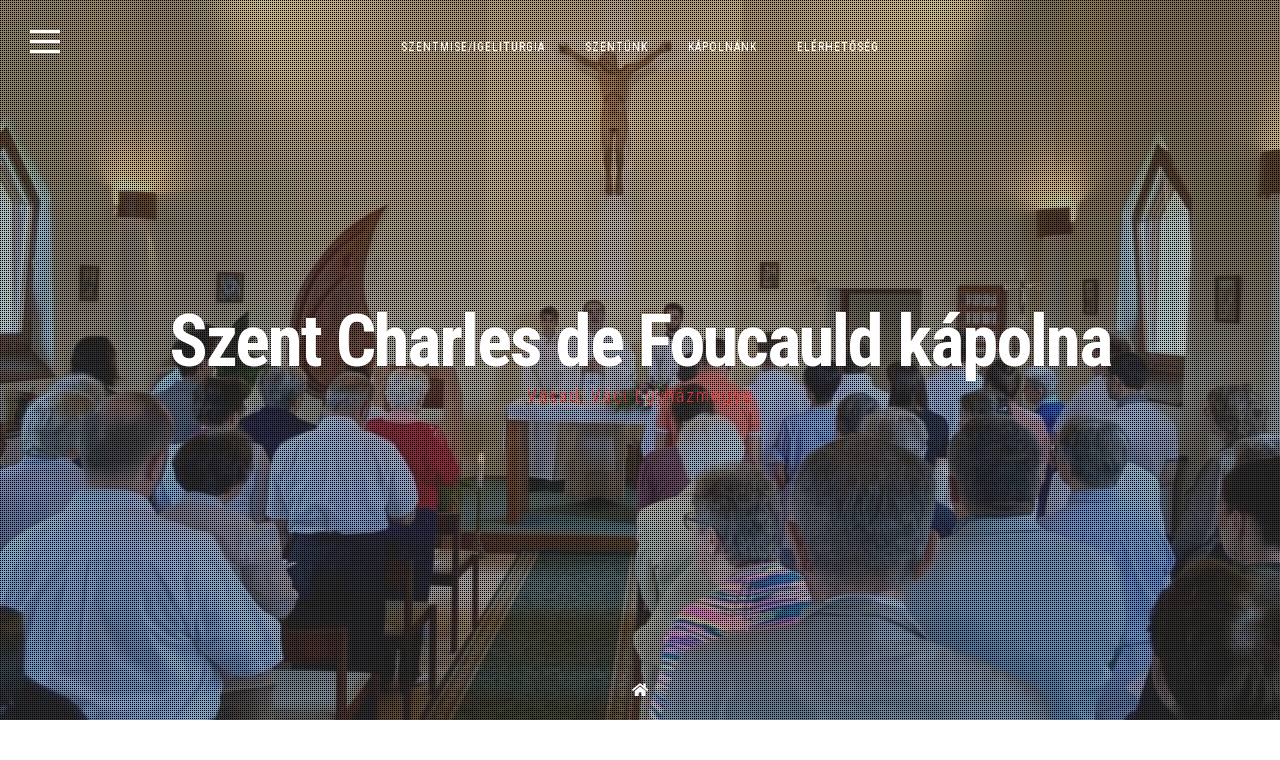

--- FILE ---
content_type: text/html; charset=UTF-8
request_url: http://vasad.vaciegyhazmegye.hu/category/plebaniai-hirlevel-kiadvany/
body_size: 7072
content:
<!DOCTYPE html>
<html lang="hu">
<head>
<meta charset="UTF-8">
<meta name="viewport" content="width=device-width, initial-scale=1">
<link rel="profile" href="https://gmpg.org/xfn/11">

<title>hirlevél &#8211; Szent Charles de Foucauld  kápolna</title>
<meta name='robots' content='max-image-preview:large' />
<link rel='dns-prefetch' href='//fonts.googleapis.com' />
<link rel='dns-prefetch' href='//s.w.org' />
<link rel="alternate" type="application/rss+xml" title="Szent Charles de Foucauld  kápolna &raquo; hírcsatorna" href="http://vasad.vaciegyhazmegye.hu/feed/" />
<link rel="alternate" type="application/rss+xml" title="Szent Charles de Foucauld  kápolna &raquo; hozzászólás hírcsatorna" href="http://vasad.vaciegyhazmegye.hu/comments/feed/" />
<link rel="alternate" type="application/rss+xml" title="Szent Charles de Foucauld  kápolna &raquo; hirlevél kategória hírcsatorna" href="http://vasad.vaciegyhazmegye.hu/category/plebaniai-hirlevel-kiadvany/feed/" />
<script>
window._wpemojiSettings = {"baseUrl":"https:\/\/s.w.org\/images\/core\/emoji\/13.1.0\/72x72\/","ext":".png","svgUrl":"https:\/\/s.w.org\/images\/core\/emoji\/13.1.0\/svg\/","svgExt":".svg","source":{"concatemoji":"http:\/\/vasad.vaciegyhazmegye.hu\/wp-includes\/js\/wp-emoji-release.min.js?ver=5.9.12"}};
/*! This file is auto-generated */
!function(e,a,t){var n,r,o,i=a.createElement("canvas"),p=i.getContext&&i.getContext("2d");function s(e,t){var a=String.fromCharCode;p.clearRect(0,0,i.width,i.height),p.fillText(a.apply(this,e),0,0);e=i.toDataURL();return p.clearRect(0,0,i.width,i.height),p.fillText(a.apply(this,t),0,0),e===i.toDataURL()}function c(e){var t=a.createElement("script");t.src=e,t.defer=t.type="text/javascript",a.getElementsByTagName("head")[0].appendChild(t)}for(o=Array("flag","emoji"),t.supports={everything:!0,everythingExceptFlag:!0},r=0;r<o.length;r++)t.supports[o[r]]=function(e){if(!p||!p.fillText)return!1;switch(p.textBaseline="top",p.font="600 32px Arial",e){case"flag":return s([127987,65039,8205,9895,65039],[127987,65039,8203,9895,65039])?!1:!s([55356,56826,55356,56819],[55356,56826,8203,55356,56819])&&!s([55356,57332,56128,56423,56128,56418,56128,56421,56128,56430,56128,56423,56128,56447],[55356,57332,8203,56128,56423,8203,56128,56418,8203,56128,56421,8203,56128,56430,8203,56128,56423,8203,56128,56447]);case"emoji":return!s([10084,65039,8205,55357,56613],[10084,65039,8203,55357,56613])}return!1}(o[r]),t.supports.everything=t.supports.everything&&t.supports[o[r]],"flag"!==o[r]&&(t.supports.everythingExceptFlag=t.supports.everythingExceptFlag&&t.supports[o[r]]);t.supports.everythingExceptFlag=t.supports.everythingExceptFlag&&!t.supports.flag,t.DOMReady=!1,t.readyCallback=function(){t.DOMReady=!0},t.supports.everything||(n=function(){t.readyCallback()},a.addEventListener?(a.addEventListener("DOMContentLoaded",n,!1),e.addEventListener("load",n,!1)):(e.attachEvent("onload",n),a.attachEvent("onreadystatechange",function(){"complete"===a.readyState&&t.readyCallback()})),(n=t.source||{}).concatemoji?c(n.concatemoji):n.wpemoji&&n.twemoji&&(c(n.twemoji),c(n.wpemoji)))}(window,document,window._wpemojiSettings);
</script>
<style>
img.wp-smiley,
img.emoji {
	display: inline !important;
	border: none !important;
	box-shadow: none !important;
	height: 1em !important;
	width: 1em !important;
	margin: 0 0.07em !important;
	vertical-align: -0.1em !important;
	background: none !important;
	padding: 0 !important;
}
</style>
	<link rel='stylesheet' id='wp-block-library-css'  href='http://vasad.vaciegyhazmegye.hu/wp-includes/css/dist/block-library/style.min.css?ver=5.9.12' media='all' />
<style id='global-styles-inline-css'>
body{--wp--preset--color--black: #000000;--wp--preset--color--cyan-bluish-gray: #abb8c3;--wp--preset--color--white: #ffffff;--wp--preset--color--pale-pink: #f78da7;--wp--preset--color--vivid-red: #cf2e2e;--wp--preset--color--luminous-vivid-orange: #ff6900;--wp--preset--color--luminous-vivid-amber: #fcb900;--wp--preset--color--light-green-cyan: #7bdcb5;--wp--preset--color--vivid-green-cyan: #00d084;--wp--preset--color--pale-cyan-blue: #8ed1fc;--wp--preset--color--vivid-cyan-blue: #0693e3;--wp--preset--color--vivid-purple: #9b51e0;--wp--preset--gradient--vivid-cyan-blue-to-vivid-purple: linear-gradient(135deg,rgba(6,147,227,1) 0%,rgb(155,81,224) 100%);--wp--preset--gradient--light-green-cyan-to-vivid-green-cyan: linear-gradient(135deg,rgb(122,220,180) 0%,rgb(0,208,130) 100%);--wp--preset--gradient--luminous-vivid-amber-to-luminous-vivid-orange: linear-gradient(135deg,rgba(252,185,0,1) 0%,rgba(255,105,0,1) 100%);--wp--preset--gradient--luminous-vivid-orange-to-vivid-red: linear-gradient(135deg,rgba(255,105,0,1) 0%,rgb(207,46,46) 100%);--wp--preset--gradient--very-light-gray-to-cyan-bluish-gray: linear-gradient(135deg,rgb(238,238,238) 0%,rgb(169,184,195) 100%);--wp--preset--gradient--cool-to-warm-spectrum: linear-gradient(135deg,rgb(74,234,220) 0%,rgb(151,120,209) 20%,rgb(207,42,186) 40%,rgb(238,44,130) 60%,rgb(251,105,98) 80%,rgb(254,248,76) 100%);--wp--preset--gradient--blush-light-purple: linear-gradient(135deg,rgb(255,206,236) 0%,rgb(152,150,240) 100%);--wp--preset--gradient--blush-bordeaux: linear-gradient(135deg,rgb(254,205,165) 0%,rgb(254,45,45) 50%,rgb(107,0,62) 100%);--wp--preset--gradient--luminous-dusk: linear-gradient(135deg,rgb(255,203,112) 0%,rgb(199,81,192) 50%,rgb(65,88,208) 100%);--wp--preset--gradient--pale-ocean: linear-gradient(135deg,rgb(255,245,203) 0%,rgb(182,227,212) 50%,rgb(51,167,181) 100%);--wp--preset--gradient--electric-grass: linear-gradient(135deg,rgb(202,248,128) 0%,rgb(113,206,126) 100%);--wp--preset--gradient--midnight: linear-gradient(135deg,rgb(2,3,129) 0%,rgb(40,116,252) 100%);--wp--preset--duotone--dark-grayscale: url('#wp-duotone-dark-grayscale');--wp--preset--duotone--grayscale: url('#wp-duotone-grayscale');--wp--preset--duotone--purple-yellow: url('#wp-duotone-purple-yellow');--wp--preset--duotone--blue-red: url('#wp-duotone-blue-red');--wp--preset--duotone--midnight: url('#wp-duotone-midnight');--wp--preset--duotone--magenta-yellow: url('#wp-duotone-magenta-yellow');--wp--preset--duotone--purple-green: url('#wp-duotone-purple-green');--wp--preset--duotone--blue-orange: url('#wp-duotone-blue-orange');--wp--preset--font-size--small: 14px;--wp--preset--font-size--medium: 20px;--wp--preset--font-size--large: 20px;--wp--preset--font-size--x-large: 42px;--wp--preset--font-size--regular: 18px;--wp--preset--font-size--larger: 24px;}.has-black-color{color: var(--wp--preset--color--black) !important;}.has-cyan-bluish-gray-color{color: var(--wp--preset--color--cyan-bluish-gray) !important;}.has-white-color{color: var(--wp--preset--color--white) !important;}.has-pale-pink-color{color: var(--wp--preset--color--pale-pink) !important;}.has-vivid-red-color{color: var(--wp--preset--color--vivid-red) !important;}.has-luminous-vivid-orange-color{color: var(--wp--preset--color--luminous-vivid-orange) !important;}.has-luminous-vivid-amber-color{color: var(--wp--preset--color--luminous-vivid-amber) !important;}.has-light-green-cyan-color{color: var(--wp--preset--color--light-green-cyan) !important;}.has-vivid-green-cyan-color{color: var(--wp--preset--color--vivid-green-cyan) !important;}.has-pale-cyan-blue-color{color: var(--wp--preset--color--pale-cyan-blue) !important;}.has-vivid-cyan-blue-color{color: var(--wp--preset--color--vivid-cyan-blue) !important;}.has-vivid-purple-color{color: var(--wp--preset--color--vivid-purple) !important;}.has-black-background-color{background-color: var(--wp--preset--color--black) !important;}.has-cyan-bluish-gray-background-color{background-color: var(--wp--preset--color--cyan-bluish-gray) !important;}.has-white-background-color{background-color: var(--wp--preset--color--white) !important;}.has-pale-pink-background-color{background-color: var(--wp--preset--color--pale-pink) !important;}.has-vivid-red-background-color{background-color: var(--wp--preset--color--vivid-red) !important;}.has-luminous-vivid-orange-background-color{background-color: var(--wp--preset--color--luminous-vivid-orange) !important;}.has-luminous-vivid-amber-background-color{background-color: var(--wp--preset--color--luminous-vivid-amber) !important;}.has-light-green-cyan-background-color{background-color: var(--wp--preset--color--light-green-cyan) !important;}.has-vivid-green-cyan-background-color{background-color: var(--wp--preset--color--vivid-green-cyan) !important;}.has-pale-cyan-blue-background-color{background-color: var(--wp--preset--color--pale-cyan-blue) !important;}.has-vivid-cyan-blue-background-color{background-color: var(--wp--preset--color--vivid-cyan-blue) !important;}.has-vivid-purple-background-color{background-color: var(--wp--preset--color--vivid-purple) !important;}.has-black-border-color{border-color: var(--wp--preset--color--black) !important;}.has-cyan-bluish-gray-border-color{border-color: var(--wp--preset--color--cyan-bluish-gray) !important;}.has-white-border-color{border-color: var(--wp--preset--color--white) !important;}.has-pale-pink-border-color{border-color: var(--wp--preset--color--pale-pink) !important;}.has-vivid-red-border-color{border-color: var(--wp--preset--color--vivid-red) !important;}.has-luminous-vivid-orange-border-color{border-color: var(--wp--preset--color--luminous-vivid-orange) !important;}.has-luminous-vivid-amber-border-color{border-color: var(--wp--preset--color--luminous-vivid-amber) !important;}.has-light-green-cyan-border-color{border-color: var(--wp--preset--color--light-green-cyan) !important;}.has-vivid-green-cyan-border-color{border-color: var(--wp--preset--color--vivid-green-cyan) !important;}.has-pale-cyan-blue-border-color{border-color: var(--wp--preset--color--pale-cyan-blue) !important;}.has-vivid-cyan-blue-border-color{border-color: var(--wp--preset--color--vivid-cyan-blue) !important;}.has-vivid-purple-border-color{border-color: var(--wp--preset--color--vivid-purple) !important;}.has-vivid-cyan-blue-to-vivid-purple-gradient-background{background: var(--wp--preset--gradient--vivid-cyan-blue-to-vivid-purple) !important;}.has-light-green-cyan-to-vivid-green-cyan-gradient-background{background: var(--wp--preset--gradient--light-green-cyan-to-vivid-green-cyan) !important;}.has-luminous-vivid-amber-to-luminous-vivid-orange-gradient-background{background: var(--wp--preset--gradient--luminous-vivid-amber-to-luminous-vivid-orange) !important;}.has-luminous-vivid-orange-to-vivid-red-gradient-background{background: var(--wp--preset--gradient--luminous-vivid-orange-to-vivid-red) !important;}.has-very-light-gray-to-cyan-bluish-gray-gradient-background{background: var(--wp--preset--gradient--very-light-gray-to-cyan-bluish-gray) !important;}.has-cool-to-warm-spectrum-gradient-background{background: var(--wp--preset--gradient--cool-to-warm-spectrum) !important;}.has-blush-light-purple-gradient-background{background: var(--wp--preset--gradient--blush-light-purple) !important;}.has-blush-bordeaux-gradient-background{background: var(--wp--preset--gradient--blush-bordeaux) !important;}.has-luminous-dusk-gradient-background{background: var(--wp--preset--gradient--luminous-dusk) !important;}.has-pale-ocean-gradient-background{background: var(--wp--preset--gradient--pale-ocean) !important;}.has-electric-grass-gradient-background{background: var(--wp--preset--gradient--electric-grass) !important;}.has-midnight-gradient-background{background: var(--wp--preset--gradient--midnight) !important;}.has-small-font-size{font-size: var(--wp--preset--font-size--small) !important;}.has-medium-font-size{font-size: var(--wp--preset--font-size--medium) !important;}.has-large-font-size{font-size: var(--wp--preset--font-size--large) !important;}.has-x-large-font-size{font-size: var(--wp--preset--font-size--x-large) !important;}
</style>
<link rel='stylesheet' id='fortunato-style-css'  href='http://vasad.vaciegyhazmegye.hu/wp-content/themes/fortunato/style.css?ver=2.1.0' media='all' />
<link rel='stylesheet' id='font-awesome-5-css'  href='http://vasad.vaciegyhazmegye.hu/wp-content/themes/fortunato/css/all.min.css?ver=5.15.4' media='all' />
<link rel='stylesheet' id='fortunato-googlefonts-css'  href='//fonts.googleapis.com/css?family=Roboto+Condensed:300,400,700&#038;display=swap' media='all' />
<script src='http://vasad.vaciegyhazmegye.hu/wp-includes/js/jquery/jquery.min.js?ver=3.6.0' id='jquery-core-js'></script>
<script src='http://vasad.vaciegyhazmegye.hu/wp-includes/js/jquery/jquery-migrate.min.js?ver=3.3.2' id='jquery-migrate-js'></script>
<link rel="https://api.w.org/" href="http://vasad.vaciegyhazmegye.hu/wp-json/" /><link rel="alternate" type="application/json" href="http://vasad.vaciegyhazmegye.hu/wp-json/wp/v2/categories/11" /><link rel="EditURI" type="application/rsd+xml" title="RSD" href="http://vasad.vaciegyhazmegye.hu/xmlrpc.php?rsd" />
<link rel="wlwmanifest" type="application/wlwmanifest+xml" href="http://vasad.vaciegyhazmegye.hu/wp-includes/wlwmanifest.xml" /> 
<meta name="generator" content="WordPress 5.9.12" />
	<style id="fortunato-custom-css">
				
				
				
					.site-header,
			blockquote::before,
			a,
			.site-social a:hover,
			.comment-reply-title,
			.woocommerce ul.products > li .price,
			.woocommerce div.product .summary .price,
			.woocommerce-store-notice .woocommerce-store-notice__dismiss-link,
			.woocommerce-store-notice .woocommerce-store-notice__dismiss-link:hover,
			.woocommerce-store-notice a,
			.woocommerce-store-notice a:hover {
				color: #dd3333;
			}
			button,
			input[type="button"],
			input[type="reset"],
			input[type="submit"],
			#wp-calendar > caption,
			.cat-links a, .tagcloud a,
			.read-link a, .site-main .pagination .nav-links a,
			.page-links > a,
			.woocommerce-pagination .page-numbers a,
			.content-area .onsale,
			.woocommerce .wooImage .button,
			.woocommerce .wooImage .added_to_cart,
			.woocommerce-error li a,
			.woocommerce-message a,
			.return-to-shop a,
			.wc-proceed-to-checkout .button.checkout-button,
			.widget_shopping_cart p.buttons a,
			.woocommerce .wishlist_table td.product-add-to-cart a,
			.woocommerce .content-area .woocommerce-tabs .tabs li.active a,
			.widget_price_filter .ui-slider .ui-slider-handle {
				background: #dd3333;
			}
			blockquote {
				border-left: 3px solid #dd3333;
				border-right: 1px solid #dd3333;
			}
			input[type="text"]:focus,
			input[type="email"]:focus,
			input[type="url"]:focus,
			input[type="password"]:focus,
			input[type="search"]:focus,
			input[type="number"]:focus,
			input[type="tel"]:focus,
			input[type="range"]:focus,
			input[type="date"]:focus,
			input[type="month"]:focus,
			input[type="week"]:focus,
			input[type="time"]:focus,
			input[type="datetime"]:focus,
			input[type="datetime-local"]:focus,
			input[type="color"]:focus,
			textarea:focus,
			#wp-calendar tbody td#today {
				border: 1px solid #dd3333;
			}
			.main-navigation ul li:hover > a, 
			.main-navigation ul li.focus > a, 
			.main-navigation li.current-menu-item > a, 
			.main-navigation li.current-menu-parent > a, 
			.main-navigation li.current-page-ancestor > a,
			.main-navigation .current_page_item > a, 
			.main-navigation .current_page_parent > a {
				border-top: 2px solid #dd3333;
			}
			.woocommerce ul.products > li h2:after {
				border-bottom: 2px solid #dd3333;
			}
			@media screen and (max-width: 1025px) {
				.main-navigation.toggled .menu-toggle {
					background: #dd3333;
				}
			}
			</style>
	<link rel="icon" href="http://vasad.vaciegyhazmegye.hu/wp-content/uploads/2020/07/cropped-foucault3-1-32x32.png" sizes="32x32" />
<link rel="icon" href="http://vasad.vaciegyhazmegye.hu/wp-content/uploads/2020/07/cropped-foucault3-1-192x192.png" sizes="192x192" />
<link rel="apple-touch-icon" href="http://vasad.vaciegyhazmegye.hu/wp-content/uploads/2020/07/cropped-foucault3-1-180x180.png" />
<meta name="msapplication-TileImage" content="http://vasad.vaciegyhazmegye.hu/wp-content/uploads/2020/07/cropped-foucault3-1-270x270.png" />
</head>

<body class="archive category category-plebaniai-hirlevel-kiadvany category-11 wp-embed-responsive hfeed">
<svg xmlns="http://www.w3.org/2000/svg" viewBox="0 0 0 0" width="0" height="0" focusable="false" role="none" style="visibility: hidden; position: absolute; left: -9999px; overflow: hidden;" ><defs><filter id="wp-duotone-dark-grayscale"><feColorMatrix color-interpolation-filters="sRGB" type="matrix" values=" .299 .587 .114 0 0 .299 .587 .114 0 0 .299 .587 .114 0 0 .299 .587 .114 0 0 " /><feComponentTransfer color-interpolation-filters="sRGB" ><feFuncR type="table" tableValues="0 0.49803921568627" /><feFuncG type="table" tableValues="0 0.49803921568627" /><feFuncB type="table" tableValues="0 0.49803921568627" /><feFuncA type="table" tableValues="1 1" /></feComponentTransfer><feComposite in2="SourceGraphic" operator="in" /></filter></defs></svg><svg xmlns="http://www.w3.org/2000/svg" viewBox="0 0 0 0" width="0" height="0" focusable="false" role="none" style="visibility: hidden; position: absolute; left: -9999px; overflow: hidden;" ><defs><filter id="wp-duotone-grayscale"><feColorMatrix color-interpolation-filters="sRGB" type="matrix" values=" .299 .587 .114 0 0 .299 .587 .114 0 0 .299 .587 .114 0 0 .299 .587 .114 0 0 " /><feComponentTransfer color-interpolation-filters="sRGB" ><feFuncR type="table" tableValues="0 1" /><feFuncG type="table" tableValues="0 1" /><feFuncB type="table" tableValues="0 1" /><feFuncA type="table" tableValues="1 1" /></feComponentTransfer><feComposite in2="SourceGraphic" operator="in" /></filter></defs></svg><svg xmlns="http://www.w3.org/2000/svg" viewBox="0 0 0 0" width="0" height="0" focusable="false" role="none" style="visibility: hidden; position: absolute; left: -9999px; overflow: hidden;" ><defs><filter id="wp-duotone-purple-yellow"><feColorMatrix color-interpolation-filters="sRGB" type="matrix" values=" .299 .587 .114 0 0 .299 .587 .114 0 0 .299 .587 .114 0 0 .299 .587 .114 0 0 " /><feComponentTransfer color-interpolation-filters="sRGB" ><feFuncR type="table" tableValues="0.54901960784314 0.98823529411765" /><feFuncG type="table" tableValues="0 1" /><feFuncB type="table" tableValues="0.71764705882353 0.25490196078431" /><feFuncA type="table" tableValues="1 1" /></feComponentTransfer><feComposite in2="SourceGraphic" operator="in" /></filter></defs></svg><svg xmlns="http://www.w3.org/2000/svg" viewBox="0 0 0 0" width="0" height="0" focusable="false" role="none" style="visibility: hidden; position: absolute; left: -9999px; overflow: hidden;" ><defs><filter id="wp-duotone-blue-red"><feColorMatrix color-interpolation-filters="sRGB" type="matrix" values=" .299 .587 .114 0 0 .299 .587 .114 0 0 .299 .587 .114 0 0 .299 .587 .114 0 0 " /><feComponentTransfer color-interpolation-filters="sRGB" ><feFuncR type="table" tableValues="0 1" /><feFuncG type="table" tableValues="0 0.27843137254902" /><feFuncB type="table" tableValues="0.5921568627451 0.27843137254902" /><feFuncA type="table" tableValues="1 1" /></feComponentTransfer><feComposite in2="SourceGraphic" operator="in" /></filter></defs></svg><svg xmlns="http://www.w3.org/2000/svg" viewBox="0 0 0 0" width="0" height="0" focusable="false" role="none" style="visibility: hidden; position: absolute; left: -9999px; overflow: hidden;" ><defs><filter id="wp-duotone-midnight"><feColorMatrix color-interpolation-filters="sRGB" type="matrix" values=" .299 .587 .114 0 0 .299 .587 .114 0 0 .299 .587 .114 0 0 .299 .587 .114 0 0 " /><feComponentTransfer color-interpolation-filters="sRGB" ><feFuncR type="table" tableValues="0 0" /><feFuncG type="table" tableValues="0 0.64705882352941" /><feFuncB type="table" tableValues="0 1" /><feFuncA type="table" tableValues="1 1" /></feComponentTransfer><feComposite in2="SourceGraphic" operator="in" /></filter></defs></svg><svg xmlns="http://www.w3.org/2000/svg" viewBox="0 0 0 0" width="0" height="0" focusable="false" role="none" style="visibility: hidden; position: absolute; left: -9999px; overflow: hidden;" ><defs><filter id="wp-duotone-magenta-yellow"><feColorMatrix color-interpolation-filters="sRGB" type="matrix" values=" .299 .587 .114 0 0 .299 .587 .114 0 0 .299 .587 .114 0 0 .299 .587 .114 0 0 " /><feComponentTransfer color-interpolation-filters="sRGB" ><feFuncR type="table" tableValues="0.78039215686275 1" /><feFuncG type="table" tableValues="0 0.94901960784314" /><feFuncB type="table" tableValues="0.35294117647059 0.47058823529412" /><feFuncA type="table" tableValues="1 1" /></feComponentTransfer><feComposite in2="SourceGraphic" operator="in" /></filter></defs></svg><svg xmlns="http://www.w3.org/2000/svg" viewBox="0 0 0 0" width="0" height="0" focusable="false" role="none" style="visibility: hidden; position: absolute; left: -9999px; overflow: hidden;" ><defs><filter id="wp-duotone-purple-green"><feColorMatrix color-interpolation-filters="sRGB" type="matrix" values=" .299 .587 .114 0 0 .299 .587 .114 0 0 .299 .587 .114 0 0 .299 .587 .114 0 0 " /><feComponentTransfer color-interpolation-filters="sRGB" ><feFuncR type="table" tableValues="0.65098039215686 0.40392156862745" /><feFuncG type="table" tableValues="0 1" /><feFuncB type="table" tableValues="0.44705882352941 0.4" /><feFuncA type="table" tableValues="1 1" /></feComponentTransfer><feComposite in2="SourceGraphic" operator="in" /></filter></defs></svg><svg xmlns="http://www.w3.org/2000/svg" viewBox="0 0 0 0" width="0" height="0" focusable="false" role="none" style="visibility: hidden; position: absolute; left: -9999px; overflow: hidden;" ><defs><filter id="wp-duotone-blue-orange"><feColorMatrix color-interpolation-filters="sRGB" type="matrix" values=" .299 .587 .114 0 0 .299 .587 .114 0 0 .299 .587 .114 0 0 .299 .587 .114 0 0 " /><feComponentTransfer color-interpolation-filters="sRGB" ><feFuncR type="table" tableValues="0.098039215686275 1" /><feFuncG type="table" tableValues="0 0.66274509803922" /><feFuncB type="table" tableValues="0.84705882352941 0.41960784313725" /><feFuncA type="table" tableValues="1 1" /></feComponentTransfer><feComposite in2="SourceGraphic" operator="in" /></filter></defs></svg><div id="page" class="hfeed site opacity">
	<a class="skip-link screen-reader-text" href="#content">Skip to content</a>
								<header id="masthead" class="site-header" style="background: url(http://vasad.vaciegyhazmegye.hu/wp-content/uploads/2020/07/cropped-109695598_1113929992341363_5341753288180052941_n.jpg) 50% 50% / cover no-repeat;">
			
			<div class="site-social">
				<div class="socialLine">
										<a href="http://vasad.vaciegyhazmegye.hu" title="Home"><i class="fas fa-home spaceLeftRight"><span class="screen-reader-text">Home</span></i></a>
																																																							</div>
			</div>
			
						
							<div class="site-brand-main" style=" background-image: url(http://vasad.vaciegyhazmegye.hu/wp-content/themes/fortunato/images/overlay.png);">
							<div class="site-branding">
											<p class="site-title"><a href="http://vasad.vaciegyhazmegye.hu/" rel="home">Szent Charles de Foucauld  kápolna</a></p>
											<p class="site-description">Vasad, Váci Egyházmegye</p>
									</div><!-- .site-branding -->
			</div>
			
			<div class="theNavigationBar">
				<nav id="site-navigation" class="main-navigation">
										<button class="menu-toggle" aria-controls="primary-menu" aria-expanded="false" aria-label="Menű">Menű<i class="fas fa-bars" aria-hidden="true"></i></button>
					<div class="menu-fontos-container"><ul id="primary-menu" class="menu"><li id="menu-item-137" class="menu-item menu-item-type-post_type menu-item-object-page menu-item-137"><a href="http://vasad.vaciegyhazmegye.hu/szentmise-igeliturgia/">SZENTMISE/IGELITURGIA</a></li>
<li id="menu-item-18" class="menu-item menu-item-type-post_type menu-item-object-page menu-item-18"><a href="http://vasad.vaciegyhazmegye.hu/tortenet/">SZENTÜNK</a></li>
<li id="menu-item-119" class="menu-item menu-item-type-post_type menu-item-object-page menu-item-119"><a href="http://vasad.vaciegyhazmegye.hu/kapolnank/">KÁPOLNÁNK</a></li>
<li id="menu-item-17" class="menu-item menu-item-type-post_type menu-item-object-page menu-item-17"><a href="http://vasad.vaciegyhazmegye.hu/elerhetoseg/">ELÉRHETŐSÉG</a></li>
</ul></div>				</nav><!-- #site-navigation -->
			</div>
		</header><!-- #masthead -->
		<div id="content" class="site-content">

	<div id="primary" class="content-area">
		<main id="main" class="site-main">
						
				
					<header class="page-header">
						<h1 class="page-title">Kategória: <span>hirlevél</span></h1>					</header><!-- .page-header -->

										
						
<article id="post-255" class="post-255 post type-post status-publish format-standard has-post-thumbnail hentry category-plebaniai-hirlevel-kiadvany category-lelkisegre-fel tag-2021-majus tag-magvetes">
	<header class="entry-header">
					<div class="entry-meta smallPart">
				<span class="posted-on"><i class="far fa-clock spaceRight" aria-hidden="true"></i><time class="entry-date published updated" datetime="2021-05-07T11:47:50+00:00">2021.05.07.</time></span><span class="byline"><i class="far fa-user spaceLeftRight" aria-hidden="true"></i><span class="author vcard"><a class="url fn n" href="http://vasad.vaciegyhazmegye.hu/author/vasad/">vasad</a></span></span>			</div><!-- .entry-meta -->
				<h2 class="entry-title noMarginTop"><a href="http://vasad.vaciegyhazmegye.hu/2021/05/07/magvetes-2021-majus/" rel="bookmark">MAGVETÉS &#8211; 2021. MÁJUS</a></h2>	</header><!-- .entry-header -->

	<div class="entry-summary">
		<p>A monori, monorierdei, vasadi katolikus közösségek hírlevele.</p>
	</div><!-- .entry-content -->

	<footer class="entry-footer smallPart">
		<span class="read-link">
						<a href="http://vasad.vaciegyhazmegye.hu/2021/05/07/magvetes-2021-majus/">Olvasd tovább ...<i class="fa fa-angle-right spaceLeft" aria-hidden="true"></i></a>
		</span>
			</footer><!-- .entry-footer -->
</article><!-- #post-## -->
<div class="sepHentry2"></div>
					
						
<article id="post-240" class="post-240 post type-post status-publish format-standard has-post-thumbnail hentry category-plebaniai-hirlevel-kiadvany tag-magvetes-november">
	<header class="entry-header">
					<div class="entry-meta smallPart">
				<span class="posted-on"><i class="far fa-clock spaceRight" aria-hidden="true"></i><time class="entry-date published" datetime="2020-11-01T07:57:00+00:00">2020.11.01.</time><time class="updated" datetime="2020-11-11T07:59:58+00:00">2020.11.11.</time></span><span class="byline"><i class="far fa-user spaceLeftRight" aria-hidden="true"></i><span class="author vcard"><a class="url fn n" href="http://vasad.vaciegyhazmegye.hu/author/vasad/">vasad</a></span></span>			</div><!-- .entry-meta -->
				<h2 class="entry-title noMarginTop"><a href="http://vasad.vaciegyhazmegye.hu/2020/11/01/magvetes-2020-november/" rel="bookmark">MAGVETÉS &#8211; 2020. NOVEMBER</a></h2>	</header><!-- .entry-header -->

	<div class="entry-summary">
		<p>Plébániánk novemberre kiírt időpontja a járványhelyzet rosszabbodás nyomán véltozhatnak!</p>
	</div><!-- .entry-content -->

	<footer class="entry-footer smallPart">
		<span class="read-link">
						<a href="http://vasad.vaciegyhazmegye.hu/2020/11/01/magvetes-2020-november/">Olvasd tovább ...<i class="fa fa-angle-right spaceLeft" aria-hidden="true"></i></a>
		</span>
			</footer><!-- .entry-footer -->
</article><!-- #post-## -->
<div class="sepHentry2"></div>
					
						
<article id="post-230" class="post-230 post type-post status-publish format-standard has-post-thumbnail hentry category-egyeb category-plebaniai-hirlevel-kiadvany category-lelkisegre-fel tag-magvetes-oktober-2020 tag-vasadi-liturgikus-beosztas">
	<header class="entry-header">
					<div class="entry-meta smallPart">
				<span class="posted-on"><i class="far fa-clock spaceRight" aria-hidden="true"></i><time class="entry-date published updated" datetime="2020-09-28T10:33:54+00:00">2020.09.28.</time></span><span class="byline"><i class="far fa-user spaceLeftRight" aria-hidden="true"></i><span class="author vcard"><a class="url fn n" href="http://vasad.vaciegyhazmegye.hu/author/vasad/">vasad</a></span></span>			</div><!-- .entry-meta -->
				<h2 class="entry-title noMarginTop"><a href="http://vasad.vaciegyhazmegye.hu/2020/09/28/magvetes-2020-oktober/" rel="bookmark">MAGVETÉS &#8211; 2020. OKTÓBER</a></h2>	</header><!-- .entry-header -->

	<div class="entry-summary">
		<p>Plébániánk hírlevele. A liturgikus programoknál megtalálja a vasadi liturgikus beosztásokat is!</p>
	</div><!-- .entry-content -->

	<footer class="entry-footer smallPart">
		<span class="read-link">
						<a href="http://vasad.vaciegyhazmegye.hu/2020/09/28/magvetes-2020-oktober/">Olvasd tovább ...<i class="fa fa-angle-right spaceLeft" aria-hidden="true"></i></a>
		</span>
			</footer><!-- .entry-footer -->
</article><!-- #post-## -->
<div class="sepHentry2"></div>
					
						
<article id="post-223" class="post-223 post type-post status-publish format-standard has-post-thumbnail hentry category-egyeb category-plebaniai-hirlevel-kiadvany category-lelkisegre-fel tag-2020-augusztus tag-esemenyek tag-magvetes tag-plebaniai-hirlevel tag-progamok">
	<header class="entry-header">
					<div class="entry-meta smallPart">
				<span class="posted-on"><i class="far fa-clock spaceRight" aria-hidden="true"></i><time class="entry-date published updated" datetime="2020-08-09T06:04:44+00:00">2020.08.09.</time></span><span class="byline"><i class="far fa-user spaceLeftRight" aria-hidden="true"></i><span class="author vcard"><a class="url fn n" href="http://vasad.vaciegyhazmegye.hu/author/vasad/">vasad</a></span></span>			</div><!-- .entry-meta -->
				<h2 class="entry-title noMarginTop"><a href="http://vasad.vaciegyhazmegye.hu/2020/08/09/magvetes-2020-augusztus/" rel="bookmark">MAGVETÉS &#8211; 2020. AUGUSZTUS</a></h2>	</header><!-- .entry-header -->

	<div class="entry-summary">
		<p>Monor, Monirerdő, Vasad közösségeinek hírlevele.</p>
	</div><!-- .entry-content -->

	<footer class="entry-footer smallPart">
		<span class="read-link">
						<a href="http://vasad.vaciegyhazmegye.hu/2020/08/09/magvetes-2020-augusztus/">Olvasd tovább ...<i class="fa fa-angle-right spaceLeft" aria-hidden="true"></i></a>
		</span>
			</footer><!-- .entry-footer -->
</article><!-- #post-## -->
<div class="sepHentry2"></div>
					
									
				
					</main><!-- #main -->
	</div><!-- #primary -->


<div id="secondary" class="widget-area nano">
	<div class="nano-content"><aside id="archives-3" class="widget widget_archive"><h3 class="widget-title">Archívum</h3>		<label class="screen-reader-text" for="archives-dropdown-3">Archívum</label>
		<select id="archives-dropdown-3" name="archive-dropdown">
			
			<option value="">Hónap kijelölése</option>
				<option value='http://vasad.vaciegyhazmegye.hu/2022/05/'> 2022 május </option>
	<option value='http://vasad.vaciegyhazmegye.hu/2021/05/'> 2021 május </option>
	<option value='http://vasad.vaciegyhazmegye.hu/2020/11/'> 2020 november </option>
	<option value='http://vasad.vaciegyhazmegye.hu/2020/09/'> 2020 szeptember </option>
	<option value='http://vasad.vaciegyhazmegye.hu/2020/08/'> 2020 augusztus </option>
	<option value='http://vasad.vaciegyhazmegye.hu/2020/07/'> 2020 július </option>

		</select>

<script>
/* <![CDATA[ */
(function() {
	var dropdown = document.getElementById( "archives-dropdown-3" );
	function onSelectChange() {
		if ( dropdown.options[ dropdown.selectedIndex ].value !== '' ) {
			document.location.href = this.options[ this.selectedIndex ].value;
		}
	}
	dropdown.onchange = onSelectChange;
})();
/* ]]> */
</script>
			</aside><aside id="pages-3" class="widget widget_pages"><h3 class="widget-title">Oldalak</h3>
			<ul>
				<li class="page_item page-item-10"><a href="http://vasad.vaciegyhazmegye.hu/elerhetoseg/">ELÉRHETŐSÉG</a></li>
<li class="page_item page-item-108"><a href="http://vasad.vaciegyhazmegye.hu/kapolnank/">KÁPOLNÁNK</a></li>
<li class="page_item page-item-14"><a href="http://vasad.vaciegyhazmegye.hu/sivatagi-lelkiseg/">NÁZARETI LELKISÉG</a></li>
<li class="page_item page-item-133"><a href="http://vasad.vaciegyhazmegye.hu/szentmise-igeliturgia/">SZENTMISE/IGELITURGIA</a></li>
<li class="page_item page-item-12"><a href="http://vasad.vaciegyhazmegye.hu/tortenet/">SZENTÜNK</a></li>
			</ul>

			</aside></div>
</div><!-- #secondary -->
	</div><!-- #content -->
			<footer id="colophon" class="site-footer">
			<div class="site-info smallPart">
								&copy; 2026 Szent Charles de Foucauld  kápolna				<span class="sep"> | </span>
				WordPress Theme: <a target="_blank" href="https://crestaproject.com/downloads/fortunato/" rel="noopener noreferrer" title="Fortunato Theme">Fortunato</a> by CrestaProject.			</div><!-- .site-info -->
									<div class="site-social-footer smallPart">
				<div class="socialLine">
										<a href="http://vasad.vaciegyhazmegye.hu" title="Home"><i class="fas fa-home spaceLeftRight"><span class="screen-reader-text">Home</span></i></a>
																																																		</div>
			</div>
					</footer><!-- #colophon -->
	</div><!-- #page -->
<a href="#top" id="toTop" aria-hidden="true"><i class="fArrow up"></i></a>
	
	<div class="openSidebar">
	  <div id="hamburger">
		<span></span>
		<span></span>
		<span></span>
	  </div>
	  <div id="cross">
		<span></span>
		<span></span>
	  </div>
	</div>
<script src='http://vasad.vaciegyhazmegye.hu/wp-content/themes/fortunato/js/jquery.fortunato.min.js?ver=2.1.0' id='fortunato-custom-js'></script>
<script src='http://vasad.vaciegyhazmegye.hu/wp-content/themes/fortunato/js/navigation.min.js?ver=20151215' id='fortunato-navigation-js'></script>

</body>
</html>
